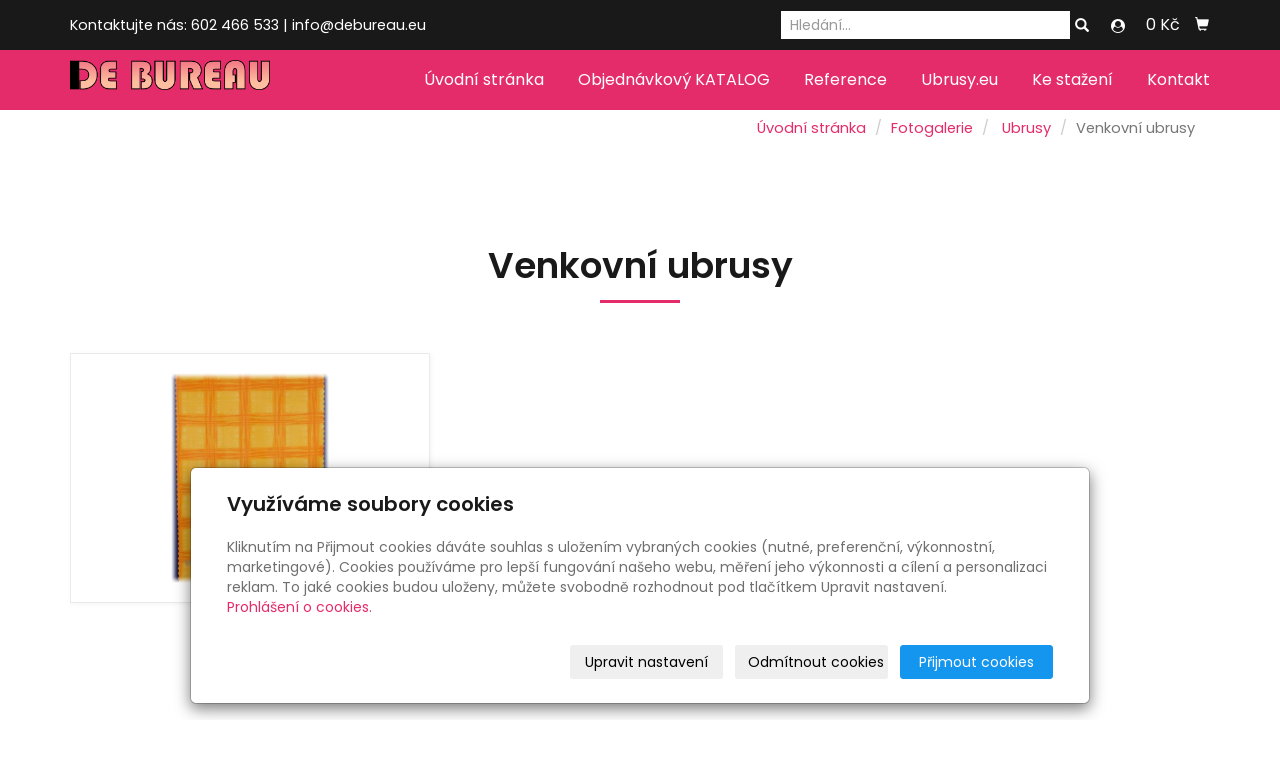

--- FILE ---
content_type: text/html; charset=utf-8
request_url: https://www.ubrusy.eu/fotogalerie/venkovni-ubrusy/
body_size: 9541
content:
<!DOCTYPE html>
<html lang="cs">
<head>
  <meta charset="utf-8">
  <!--[if IEE]>
  <meta http-equiv="X-UA-Compatible" content="IE=edge,chrome=1">
  <![endif]-->
  <meta name="viewport" content="width=device-width, initial-scale=1">
    <meta name="robots" content="all">
  <meta name="template" content="KYRA">
  <meta name="generator" content="inPage">
      <meta name="copyright" content="Libor Jiránek DE BUREAU">
  <meta name="author" content="Libor Jiránek DE BUREAU">
  
      <meta property="og:title" content="Fotogalerie venkovní ubrusy">

    <meta property="og:description" content="Výroba ubrusů na míru – různé rozměry, tvary (obdélník, čtverec, kruh, ovál) a potisky. Teflonové ubrusy, prostírání, naprony a bytový textil pro restaurace, hotely i domácnosti.">

<meta property="og:type" content="website">
<meta property="og:url" content="https://www.ubrusy.eu/fotogalerie/venkovni-ubrusy/">

    <meta property="og:image" content="https://www.ubrusy.eu/obrazek/3/tcv-jpg/">

    <meta name="google-site-verification" content="r6gM02zVMSrlBA7yJcJAGN8gLU6C-Bi2MaO-UV_jUFo">
    <title>Fotogalerie venkovní ubrusy</title>

      <link rel="shortcut icon" href="https://www.ubrusy.eu/favicon.ico">
    <link rel="apple-touch-icon" href="https://www.ubrusy.eu/favicon.ico" />
  
    <link rel="alternate" title="RSS - UBRUSY.eu | ubrus na váš stůl" href="https://www.ubrusy.eu/rss.xml" type="application/rss+xml">
        <link type="text/css" rel="stylesheet" href="/vendor/fontawesome-4.7/css/font-awesome.min.css">
  <link type="text/css" rel="stylesheet" media="screen" href="/vendor/blueimp-gallery/css/blueimp-gallery.min.css">
  <link type="text/css" rel="stylesheet" media="screen" href="/vendor/blueimp-bootstrap-image-gallery/css/bootstrap-image-gallery.min.css">
  <link type="text/css" rel="stylesheet" media="screen" href="/vendor/bootstrap-3.4/dist/css/bootstrap.min.css">
  <link rel="stylesheet" type="text/css" media="screen" href="/vendor/slick-carousel/slick/slick.css">
  <link rel="stylesheet" type="text/css" media="screen" href="/vendor/slick-carousel/slick/slick-theme.css">

      <link rel="stylesheet" type="text/css" media="screen" href="/assets/theme19/css/main.css?v=20210103">
  <link rel="stylesheet" type="text/css" media="screen" href="/assets/filter-colors.css?v=20210103">
  <link rel="stylesheet" type="text/css" media="screen" href="/assets/sections.css?v=20210103">
  <link rel="stylesheet" type="text/css" media="screen" href="/assets/theme19/sections.css?v=20210103">

  <link rel="stylesheet" type="text/css" media="screen" href="/styl/1/">

  
  
  <link rel="stylesheet" type="text/css" media="print" href="/styl/2/">

      <link rel="stylesheet" type="text/css" media="screen" href="/styl/3/">
  
  <script type="text/javascript" src="/vendor/jquery/dist/jquery.min.js"></script>
  <script type="text/javascript" src="/vendor/jquery-placeholder/jquery.placeholder.min.js"></script>
  <script type="text/javascript" src="/vendor/bootstrap-3.4/dist/js/bootstrap.min.js"></script>
  <script type="text/javascript" src="/vendor/blueimp-gallery/js/jquery.blueimp-gallery.min.js"></script>
  <script type="text/javascript" src="/vendor/blueimp-bootstrap-image-gallery/js/bootstrap-image-gallery.min.js"></script>
  <script type="text/javascript" src="/vendor/slick-carousel/slick/slick.min.js"></script>
  <script type="text/javascript" src="/vendor/images-loaded/imagesloaded.pkgd.min.js"></script>
  <script type="text/javascript" src="/vendor/magic-grid/dist/magic-grid.min.js"></script>

  <script type="text/javascript" src="/assets/theme19/js/main.js?v=20210103"></script>
  <script type="text/javascript" src="/assets/js/magicgrid.js?v=20220517"></script>
  <script type="text/javascript" src="/assets/js/dynamic.js?v=20220131"></script>

              <link href="/assets/cookies/css/main-3.4.css" rel="stylesheet" type="text/css" media="screen">
    
    <script src="/assets/cookies/js/main.js?v=20210103"></script>

    <script type="text/javascript">
        window.ca = JSON.parse('{"necessary":1,"functional":0,"performance":0,"marketing":0}');
    </script>
        <script type="text/javascript">
        !function(f,b,e,v,n,t,s)
        {if(f.fbq)return;n=f.fbq=function(){n.callMethod?
            n.callMethod.apply(n,arguments):n.queue.push(arguments)};
            if(!f._fbq)f._fbq=n;n.push=n;n.loaded=!0;n.version='2.0';
            n.queue=[];t=b.createElement(e);t.async=!0;
            t.src=v;s=b.getElementsByTagName(e)[0];
            s.parentNode.insertBefore(t,s)}(window, document,'script',
            'https://connect.facebook.net/en_US/fbevents.js');
                fbq('consent', 'revoke');
                fbq('init', '1437585749701939');
        fbq('track', 'PageView');
    </script>
      <script type="text/javascript" src="https://c.seznam.cz/js/rc.js"></script>
    <script>
        
        var retargetingConf = {
            rtgId: 34329,
            consent: window.ca.marketing        };

        if (window.rc && window.rc.retargetingHit) {
            window.rc.retargetingHit(retargetingConf);
        }
    </script>
  
      <script type="text/javascript" src="https://www.google.com/recaptcha/api.js?hl=cs" async defer></script>
  <script>
    window.dataLayer = window.dataLayer || [];
    function gtag(){dataLayer.push(arguments);}

    gtag('consent', 'default', {
        'analytics_storage': 'denied',
        'ad_storage': 'denied',
        'ad_user_data': 'denied',
        'ad_personalization': 'denied'
    });

    gtag('js', new Date());
</script>
<!-- Google Analytics -->
<script async src="https://www.googletagmanager.com/gtag/js?id=G-HTC9VWMQMM"></script>
<script>
            gtag('config', 'G-HTC9VWMQMM');
    
    
    </script>


            </head>
<body id="gallery-47860" class="frontend template19 gallery-detail">
  

  
  <header>
    <div id="top-ribbon">
      <div class="container">
                <span id="contactus" class="hidden-xs ">
                    Kontaktujte nás:                      602 466 533                              |
                                info@debureau.eu                  </span>
                        <div id="search-bar" class="">
                    <form class="hidden-xs hidden-sm" id="form-search" method="post" action="/vyhledavani/">
            <input name="q" type="text" class="form-control" placeholder="Hledání...">
            <button type="submit" class="btn btn-danger btn-s" title="Hledat">
              <span class="glyphicon glyphicon-search" aria-hidden="true"></span>
            </button>
          </form>
          <button class="hidden-md hidden-lg btn btn-danger btn-s sm-search" title="Hledat">
            <span class="glyphicon glyphicon-search" aria-hidden="true"></span>
          </button>
        </div>
        
                    <div class="contactus_account">
                <button type="button" class="btn btn-danger" data-toggle="modal" data-target="#userModal" title="Uživatelský účet">
                    <i class="fa fa-user-circle" aria-hidden="true"></i>
                </button>
            </div>
        
                <div id="basket" class="">
            <div class="form-group">
    <div class="input-group">
        <div id="cartsum">
      <span class="pad">
                      0 Kč            </span>
        </div>
        <div class="input-group-btn">
            <a class="btn btn-danger icon nav-icon-btn" href="/kosik/"
               title="Košík">
                <span class="glyphicon glyphicon-shopping-cart" aria-hidden="true"></span>
                            </a>
        </div>
    </div>
</div>        </div>
              </div>
    </div>
    <div id="sm-search">
      <button type="button" class="close">x</button>
      <form id="small-search" method="post" action="/vyhledavani/">
        <input name="q" type="text" class="form-control" placeholder="Hledání...">
        <button type="submit" class="btn btn-danger btn-lg" title="Hledat">
          <span class="glyphicon glyphicon-search" aria-hidden="true"></span> Hledat        </button>
      </form>
    </div>
    <nav class="navbar navbar-default">
      <div class="container">
                                          <div class="logo ">
                                            <a title="UBRUSY.eu | ubrus na váš stůl" href="/">
                          <img src="/obrazek/3/logo1-png/" alt="UBRUSY.eu | ubrus na váš stůl">
                      </a>
                  </div>
                                <div class="navbar-header">
          <button class="navbar-toggle collapsed" aria-controls="navbar" data-target="#navbar" data-toggle="collapse" type="button">
            <span class="sr-only">Menu</span>
            <span class="icon-bar"></span>
            <span class="icon-bar"></span>
            <span class="icon-bar"></span>
          </button>
        </div>
        <div id="navbar" class="collapse navbar-collapse " role="navigation" aria-expanded="true" style="">
                    <ul class="nav navbar-nav">
                        <li role="presentation" id="menu-item-194768">
                            <a href="/">Úvodní stránka</a>
                          </li>
                        <li role="presentation" id="menu-item-194767">
                            <a href="/eshop/">Objednávkový KATALOG</a>
                          </li>
                        <li role="presentation" id="menu-item-194770">
                            <a href="/rubrika/reference/">Reference</a>
                          </li>
                        <li role="presentation" id="menu-item-254526">
                            <a href="/inpage/ubrusy-620/">Ubrusy.eu</a>
                          </li>
                        <li role="presentation" id="menu-item-344066">
                            <a href="/slozka/ke-stazeni/">Ke stažení</a>
                          </li>
                        <li role="presentation" id="menu-item-371323">
                            <a href="/kontaktovat/">Kontakt</a>
                          </li>
                      </ul>
        </div>
      </div>
    </nav>
  </header>

                        <div id="motive">
            <div class="container ">
                                    <div id="motto">
                                        </div>
              </div>
          </div>
              
     
      <div class="container">
                <div class="">
                            <ol id="breadcrumb" class="breadcrumb">
        <li><a href="/">Úvodní stránka</a></li>
        <li><a href="/fotogalerie/">Fotogalerie</a></li>
                    <li>
                <a href="/fotogalerie/ubrusy/">Ubrusy</a>
            </li>
                <li class="active">Venkovní ubrusy</li>
    </ol>
        </div>
       
        <div class="row row-flex" id="content">
            

            <main class="col-xs-12 col-md-9">
                <h1 class="title text-center ">
        Venkovní ubrusy</h1>


    
    

    <div id="gallery-4786081" class="photos row">
                                    <div class="gallery__item item-photo col-xs-12 col-sm-4 col-md-6 col-lg-4 ">
                                                                <a class="thumbnail gallery__item-link" href="/obrazek/3/tcv-jpg/" title="TCV.jpg" data-width="360" data-height="480" data-gallery="gallery-47860">
                                                <img class="img-thumbnail img-responsive" src="/obrazek/2/tcv-jpg/" alt="TCV.jpg" title="TCV.jpg">
                        </a>
                </div>
                        </div>



    <p class="text-center back-link">
                    <a class="btn btn-link" href="/fotogalerie/ubrusy/">&laquo; zpět</a>
            </p>

    <a id="comments"></a>

    <div class="">
        
            </div>
                                <div class="modal fade" id="addBasketModal" tabindex="-1" role="dialog" aria-labelledby="addBasketLabel" aria-hidden="true">
                  <div class="centr">
                    <div class="modal-dialog">
                      <div class="modal-content">
                        <div class="modal-header">
                          <button type="button" class="close" data-dismiss="modal">
                            <span aria-hidden="true">&times;</span>
                            <span class="sr-only">Zavřít</span>
                          </button>
                          <h4 class="modal-title" id="addBasketLabel">Vložení zboží do košíku</h4>
                        </div>
                        <div class="modal-body">
                          <div role="alert" class="alert alert-success">
                            Produkt byl úspěšně vložen do <a href="/kosik/" class="alert-link">košíku</a>                          </div>
                          <div class="row">
                            <div class="col-xs-12 col-sm-6 col-md-6 col-lg-4">
                              <a id="addBasketModalImage" class="link-thumbnail" href=""></a>
                            </div>
                            <div class="col-xs-12 col-sm-6 col-md-6 col-lg-7">
                              <h2 id="addBasketModalTitle" class="subtitle">&nbsp;</h2>
                              <p id="addBasketModalVariant" class="description"></p>
                              <dl class="price">
                                <dd id="addBasketModalPrice"></dd>
                              </dl>
                            </div>
                          </div>
                        </div>
                        <div class="modal-footer">
                          <a class="btn btn-primary" href="/kosik/">
                            Zobrazit košík                          </a>
                          <button type="button" class="btn btn-default" data-dismiss="modal">
                            Zpět do obchodu                          </button>
                        </div>
                      </div>
                    </div>
                  </div>
                </div>
                <div class="modal fade" id="addBasketModalError" tabindex="-1" role="dialog" aria-labelledby="addBasketLabelError" aria-hidden="true">
                  <div class="centr">
                    <div class="modal-dialog">
                      <div class="modal-content">
                        <div class="modal-header">
                          <button type="button" class="close" data-dismiss="modal">
                            <span aria-hidden="true">&times;</span>
                            <span class="sr-only">Zavřít</span>
                          </button>
                          <h4 class="modal-title" id="addBasketLabelError">
                            Vložení zboží do košíku                          </h4>
                        </div>
                        <div class="modal-body">
                          <div role="alert" class="alert alert-danger">
                            Vložení produktu do košíku selhalo                          </div>
                        </div>
                        <div class="modal-footer">
                          <button type="button" class="btn btn-default" data-dismiss="modal">
                            Zpět do obchodu                          </button>
                        </div>
                      </div>
                    </div>
                  </div>
                </div>
                            </main>
        </div>
              </div>

                        <div id="blog" class="mod"><div class="container"><div id="panel-news" class="panel panel-primary ">
                <div class="panel-heading">
            <h3 class="panel-title">Novinky</h3>
        </div>
        <div class="panel-body">
            <ul id="list-panel-news">

                                    
                <li class="">
                                        <div>
                                                <p class="date">
                            <span class="day">18</span>
                            <span class="rest">
                                <span class="cir">
                                    <span class="month">Pro</span>
                                    <span class="year">2024</span>
                                </span>
                            </span>
                        </p>
                        
                        <div class="blog-li">
                            <h4><a href="/inpage/platba-qr-kodem/">Platba QR kódem</a></h4>

                            
                            <div class="description"><p>Platba QR kódem je moderní a pohodlný způsob provádění finančních transakcí, který se stal stále populárnější díky své jednoduchosti a rychlosti. Umožňuje uživatelům provést platbu pouze naskenováním QR kódu pomocí chytrého telefonu nebo jiného zařízení s fotoaparátem a vhodnou aplikací. Tento způsob platby eliminuje potřebu ručního zadávání čísel účtů, čímž snižuje riziko chyb a urychluje proces platby. Mnohé banky a finanční instituce nyní nabízejí možnost generování a skenování QR kódů přímo ve svých aplikacích, což ještě více usnadňuje jejich použití. Tento typ platby je ideální pro online nákupy, restaurace, čerpací stanice a další místa, kde rychlost a jednoduchost platby hrají klíčovou roli.</p></div>
                        </div>
                    </div>
                </li>
                                    
                <li class="">
                                        <div>
                                                <p class="date">
                            <span class="day">18</span>
                            <span class="rest">
                                <span class="cir">
                                    <span class="month">Lis</span>
                                    <span class="year">2024</span>
                                </span>
                            </span>
                        </p>
                        
                        <div class="blog-li">
                            <h4><a href="/inpage/vanocni-ubrusy-pro-vanoce-2024/">Vánoční ubrusy pro Vánoce 2024</a></h4>

                            
                            <div class="description"><p>Objevte naši nejnovější kolekci vánočních ubrusů pro rok 2024, která přináší do vašich domovů kouzlo a eleganci sváteční atmosféry</p>
<table align="center">
<tbody>
<tr>
<td><span style="font-size: small;"><img src="https://gen.sendtric.com/countdown/a45h84jugz" width="230" height="46" style="display: block; max-width: 100%;"></span></td>
</tr>
</tbody>
</table></div>
                        </div>
                    </div>
                </li>
                                    
                <li class="">
                                        <div>
                                                <p class="date">
                            <span class="day">02</span>
                            <span class="rest">
                                <span class="cir">
                                    <span class="month">Zář</span>
                                    <span class="year">2024</span>
                                </span>
                            </span>
                        </p>
                        
                        <div class="blog-li">
                            <h4><a href="/inpage/kvalitni-hydrofobni-ubrusy-na-stul/">Kvalitní hydrofobní ubrusy na stůl</a></h4>

                            
                            <div class="description"><p>V dnešní době jsou ubrusy se speciálními úpravami nezbytností pro každou restauraci, jídelnu nebo jiný gastroprovoz</p></div>
                        </div>
                    </div>
                </li>
                                    
                <li class="">
                                        <div>
                                                <p class="date">
                            <span class="day">08</span>
                            <span class="rest">
                                <span class="cir">
                                    <span class="month">Úno</span>
                                    <span class="year">2023</span>
                                </span>
                            </span>
                        </p>
                        
                        <div class="blog-li">
                            <h4><a href="/inpage/velikonocni-ubrusy-2023/">Velikonoční ubrusy 2023</a></h4>

                            
                            <div class="description"><p>Velikonoční neděle připadá v roce 2021 na 4. dubna. Velikonoční pondělí oslavíme 5. dubna 2021.</p></div>
                        </div>
                    </div>
                </li>
                
            </ul>
            <p class="more">
                <a href="/rubrika/novinky/">Archív</a>
            </p>
        </div>
    </div></div></div>
                  <div id="random-image"><div class="container"><div id="panel-photos" class="">
                <h3>Fotogalerie ubrusů</h3>
        <div class="image-slider">
                        <div class="">
                                <a data-gallery="" href="/obrazek/3/ubrusy-iko-jpg/">
                    <img class="img-thumbnail" src="/obrazek/2/ubrusy-iko-jpg/" alt="ubrusy-iko.jpg" title="ubrusy-iko.jpg">
                </a>
            </div>
                        <div class="">
                                <a data-gallery="" href="/obrazek/3/ubrusy-eu-7-jpg/">
                    <img class="img-thumbnail" src="/obrazek/2/ubrusy-eu-7-jpg/" alt="ubrusy.eu-7.jpg" title="ubrusy.eu-7.jpg">
                </a>
            </div>
                        <div class="">
                                <a data-gallery="" href="/obrazek/3/ubrusy-eu-6-jpg/">
                    <img class="img-thumbnail" src="/obrazek/2/ubrusy-eu-6-jpg/" alt="ubrusy.eu-6.jpg" title="ubrusy.eu-6.jpg">
                </a>
            </div>
                        <div class="">
                                <a data-gallery="" href="/obrazek/3/ubrusy-eu-5-jpg/">
                    <img class="img-thumbnail" src="/obrazek/2/ubrusy-eu-5-jpg/" alt="ubrusy.eu-5.jpg" title="ubrusy.eu-5.jpg">
                </a>
            </div>
                        <div class="">
                                <a data-gallery="" href="/obrazek/3/ubrusy-eu-4-jpg/">
                    <img class="img-thumbnail" src="/obrazek/2/ubrusy-eu-4-jpg/" alt="ubrusy.eu-4.jpg" title="ubrusy.eu-4.jpg">
                </a>
            </div>
                        <div class="">
                                <a data-gallery="" href="/obrazek/3/ubrusy-eu-3-jpg/">
                    <img class="img-thumbnail" src="/obrazek/2/ubrusy-eu-3-jpg/" alt="ubrusy.eu-3.jpg" title="ubrusy.eu-3.jpg">
                </a>
            </div>
                        <div class="">
                                <a data-gallery="" href="/obrazek/3/ubrusy-eu-2-jpg/">
                    <img class="img-thumbnail" src="/obrazek/2/ubrusy-eu-2-jpg/" alt="ubrusy.eu-2.jpg" title="ubrusy.eu-2.jpg">
                </a>
            </div>
                        <div class="">
                                <a data-gallery="" href="/obrazek/3/ubrusy-eu-1-jpg/">
                    <img class="img-thumbnail" src="/obrazek/2/ubrusy-eu-1-jpg/" alt="ubrusy.eu-1.jpg" title="ubrusy.eu-1.jpg">
                </a>
            </div>
                        <div class="">
                                <a data-gallery="" href="/obrazek/3/u1-jpg/">
                    <img class="img-thumbnail" src="/obrazek/2/u1-jpg/" alt="U1.jpg" title="U1.jpg">
                </a>
            </div>
                    </div>
    </div></div></div>
      
  <footer>
        <div class="container">
                <div id="footer-contact" class="col-lg-3 ">
                        <h3>Kontakty</h3>
            <div class="row">
                <div class="col-xs-12">
                    <ul class="list-footer-address">
                                                    <li>
                                <i class="fa fa-fw text-primary fa-home"></i>
                                Libor Jiránek DE BUREAU<br>
                                Budějovická 2001, 390 02 Tábor                            </li>
                                                                            <li>
                                <i class="fa fa-fw text-primary fa-building" title="IČ"></i>
                                46698272                            </li>
                                                                            <li>
                                <i class="fa fa-fw text-primary fa-building" title="DIČ"></i>
                                CZ6904301723                            </li>
                                            </ul>
                </div>
                <div class="col-xs-12">
                    <ul class="list-footer-address">
                                                    <li>
                                <i class="fa fa-fw text-primary fa-envelope"></i> info@debureau.eu                            </li>
                                                                            <li>
                                <i class="fa fa-fw text-primary fa-globe"></i> <a href="https://www.jiranek.cz" target="_blank">www.jiranek.cz</a>                            </li>
                                                                            <li>
                                <i class="fa fa-fw text-primary fa-phone"></i> 602 466 533                            </li>
                                                                                                    <li>
                                <i class="fa fa-fw text-primary fa-yelp"></i> 107641533                            </li>
                                                                            <li>
                                <i class="fa fa-fw text-primary fa-skype"></i> jiranek                            </li>
                                                                            <li>
                                <i class="fa fa-fw text-primary fa-bank"></i> 2400211236/2010                            </li>
                        
                                            </ul>
                </div>
            </div>
          </div>
      
                <div id="favorite-links" class="mod col-lg-3">
              <div id="panel-favourites" class="panel panel-primary ">
                <div class="panel-heading">
          <h3 class="panel-title">Oblíbené odkazy</h3>
        </div>
        <div class="panel-body">
          <ul id="list-panel-favourites">
                            <li><a href="https://www.orisektabor.cz/" target="_blank">Oříšek - zdravá výživa</a></li>
                            <li><a href="https://www.jiranek.cz" target="_blank">Libor Jiránek - IT servis</a></li>
                            <li><a href="https://www.debureau.cz" target="_blank">DE BUREAU - ekonomické systémy a registrační pokladny</a></li>
                            <li><a href="https://www.fotomaker.cz" target="_blank">FOTOmaker - tisk fotografií a výroba fotodárků</a></li>
                      </ul>
        </div>
    </div>          </div>
      
                <div id="social-site" class="mod col-lg-3 ">
                            <div class="panel panel-primary">
                  <div class="panel-heading">
                      <h3 class="panel-title">Sociální sítě</h3>
                  </div>
                  <div class="panel-body">
                      <ul class="social-site-icon">
                                                        <li class="fb">
                                  <a href="https://www.facebook.com/ubrusy.eu/" target="_blank"><i class="fa fa-fw fa-facebook"></i></a>                              </li>
                                                                                                            <li class="ig">
                                  <a href="https://www.instagram.com/ubrusy/" target="_blank"><i class="fa fa-fw fa-instagram"></i></a>                              </li>
                                                                                  <li class="tw">
                                  <a href="https://twitter.com/ubrusy_eu" target="_blank"><i class="fa fa-fw fa-twitter"></i></a>                              </li>
                                                                          </ul>
                  </div>
              </div>
          </div>
      
                <div id="own-foot" class="mod col-lg-3 ">
                            <div class="panel-heading">
                  <h3 class="panel-title">Zákaznický servis</h3>
              </div>
              <div class="panel-body"><p><a href="https://www.toplist.cz/stat/935205">
<script type="text/javascript" language="JavaScript">// <![CDATA[
  document.write('<img src="https://toplist.cz/dot.asp?id=935205&amp;http='+escape(document.referrer)+'&amp;t='+escape(document.title)+
                 '" width="1" height="1" border=0 alt="TOPlist" />');
  // ]]></script>
</a><noscript><img src="https://toplist.cz/dot.asp?id=935205" border="0"
                    alt="TOPlist" width="1" height="1" /></noscript></p>
<p><a href="/inpage/obchodni-podminky/">Obchodní podmínky</a></p>
<p><a href="/inpage/zasady-zpracovani-osobnich-udaju/" title="Zásady zpracování osobních údajů">Zásady zpracování osobních údajů</a></p>
<p><a href="https://www.ubrusy.eu/mapa-webu/" title="Mapa webu">Mapa webu</a></p>
<!-- hodnocení seznam -->
<p><a href="//www.zbozi.cz/obchod/106028/" title="Hodnocení obchodu na Zboží.cz"><img src="//d25-a.sdn.szn.cz/d_25/d_15080696/img/98/88x31_e8BT3P.png" alt="Hodnocení obchodu na Zboží.cz" width="88" height="31" /></a></p>
<p></p>
<p></p></div>
          </div>
          </div>
    
        <div class="">
                <div class="copy nomb">
            <div class="container">
                <p class="text-center" id="bar-footer">
                    &copy; 2026 <a href="/">Libor Jiránek DE BUREAU</a>
                                                                <span>|</span>
                        <a href="/mapa-webu/">Mapa webu</a>
                                                        </p>
            </div>
        </div>
        <div class="copy">
            <div class="container">
                <p class="text-center" id="bar-poweredby">
                    <a id="i-logoinpage" href="https://www.inpage.cz" target="_blank" title="Webové stránky snadno - redakční systém inPage, vyzkoušení zdarma"><span>inPage</span></a>
                    &ndash; <a target="_blank" href="https://www.inpage.cz/" title="Webové stránky snadno - redakční systém inPage, vyzkoušení zdarma">webové stránky</a> s AI, <a target="_blank" href="https://www.czechia.com/domeny/" title="Registrace domén">doména</a> a&nbsp;<a target="_blank" href="https://www.czechia.com/webhosting/" title="Webhosting CZECHIA.COM">webhosting</a> u jediného 5★ registrátora v ČR                </p>
            </div>
        </div>
    </div>
      </footer>
  
        <div id="blueimp-gallery" class="blueimp-gallery blueimp-gallery-controls" data-use-bootstrap-modal="false">
          <div class="slides"></div>
          <h3 class="title">&nbsp;</h3>
          <a class="prev">‹</a>
          <a class="next">›</a>
          <a class="close">×</a>
          <a class="play-pause"></a>
          <ol class="indicator"></ol>
          <div class="modal fade">
              <div class="modal-dialog">
                  <div class="modal-content">
                      <div class="modal-header">
                          <button type="button" class="close" aria-hidden="true">&times;</button>
                          <h4 class="modal-title">&nbsp;</h4>
                      </div>
                      <div class="modal-body next"></div>
                      <div class="modal-footer">
                          <button type="button" class="btn btn-default pull-left prev">
                              <i class="glyphicon glyphicon-chevron-left"></i>&nbsp;Předchozí                          </button>
                          <button type="button" class="btn btn-primary next">
                              Další&nbsp;<i class="glyphicon glyphicon-chevron-right"></i>
                          </button>
                      </div>
                  </div>
              </div>
          </div>
      </div>
  
        <div class="modal fade" tabindex="-1" id="userModal" role="dialog" aria-labelledby="userLabel" aria-hidden="true">
          <div class="centr">
              <div class="modal-dialog">
                  <div class="modal-content">
                      <div class="modal-header">
                          <button type="button" class="close" data-dismiss="modal"><span
                                      aria-hidden="true">&times;</span><span
                                      class="sr-only">Zavřít</span></button>
                          <h4 class="modal-title" id="userLabel">Můj účet</h4>
                      </div>
                                                <div id="user-flash" style="padding: 10px 15px 0 15px">
                                                        </div>
                          <form method="post" action="/render/login" id="user-form" role="form">
                              <div class="modal-body">
                                  <div class="panel panel-primary">
                                      <div class="panel-body">
                                          <div class="form-group required">
                                              <label for="user_login">E-mail</label>:
                                              <input type="email" name="user_login" id="user_login" value="@" class="form-control" required="1">                                          </div>
                                          <div class="form-group required">
                                              <label for="user_password">Heslo</label>:
                                              <div class="input-group">
                                                  <input type="password" name="user_password" id="user_password" value="" class="form-control" required="1">                                                  <span class="input-group-addon visible-link"><i class="fa fa-eye" aria-hidden="true"></i></span>
                                              </div>
                                          </div>
                                      </div>
                                  </div>
                              </div>
                              <div class="modal-footer">
                                                                        <a href="/registrace-uzivatele" class="btn btn-link">
                                          Nová registrace                                      </a>
                                                                    <button type="button" class="btn btn-link" id="password-back-button">
                                      Zapomenuté heslo?                                  </button>
                                  <button type="submit" class="btn btn-primary" id="user-login-button">
                                      Přihlásit se                                  </button>
                              </div>
                          </form>
                          <form method="post" action="/render/password" id="password-form" role="form" style="display: none">
                              <div class="modal-body">
                                  <div class="panel panel-primary">
                                      <div class="panel-body">
                                          <div class="form-group required">
                                              <label for="user_login">E-mail</label>:
                                              <input type="email" name="user_login" id="user_login" value="@" class="form-control" required="1">                                          </div>
                                          <div class="form-group required">
                                              <label for="captcha_id" style="display: block">Kontrolní kód:</label>                                              <input type="text" name="captcha_id" id="captcha_id" value="" class="form-control" required="1" size="5" maxlength="5" autocomplete="off" style="width: 50%; display: inline">                                              <img src="/captcha/94802" id="captcha-img" alt=""/>
                                              <input type="hidden" name="token" value="94802" id="token">                                          </div>
                                      </div>
                                  </div>
                              </div>
                              <div class="modal-footer">
                                                                        <a href="/registrace-uzivatele" class="btn btn-link">
                                          Nová registrace                                      </a>
                                                                    <button type="button" class="btn btn-link" id="user-back-button">
                                      Přihlásit se                                  </button>
                                  <button type="submit" class="btn btn-primary" id="user-password-button">
                                      Přeposlat heslo                                  </button>
                              </div>
                          </form>
                                        </div>
              </div>
          </div>
      </div>
  
  
      <div class="modal" id="cookiesModal" data-keyboard="false" aria-labelledby="cookiesModalLabel" style="display: none" aria-modal="true" role="dialog">
        <div class="modal-dialog modal-lg modal-dialog-centered modal-cookies">
            <div class="modal-content">
                <div class="modal-header">
                    <h2 class="modal-title" id="cookiesModalLabel">
                        Využíváme soubory cookies                    </h2>
                    <button type="button" class="close" data-dismiss="modal" data-bs-dismiss="modal" aria-label="Zavřít" id="closeModalButton" style="display: none">
                        <span class="button-close" aria-hidden="true"></span>
                    </button>
                </div>
                <div class="modal-body">
                    <div class="container-fluid" id="mainWindow">
                        <p class="cookies-text">
                            Kliknutím na Přijmout cookies dáváte souhlas s uložením vybraných cookies (nutné, preferenční, výkonnostní, marketingové). Cookies používáme pro lepší fungování našeho webu, měření jeho výkonnosti a cílení a personalizaci reklam. To jaké cookies budou uloženy, můžete svobodně rozhodnout pod tlačítkem Upravit nastavení.                            <br><a class="cookies-statement" href="https://ec.europa.eu/info/cookies_cs" target="_blank">Prohlášení o cookies.</a>
                        </p>
                    </div>
                    <div class="container-fluid" id="settingsWindow" style="display: none;">
                        <p class="cookies-text">Využíváme soubory cookies a další technologie pro lepší uživatelský zážitek na webu. Následující kategorie můžete povolit či zakázat a svůj výběr uložit.</p>
                        <div class="cookies-info">
                            <div class="cookies-option">
                                <button class="button-more">
                                    <span class="button-more-icon"></span>
                                    <span class="button-more-title">Nutné</span>
                                </button>
                                <div class="custom-control custom-switch form-check form-switch">
                                    <input type="checkbox" class="custom-control-input form-check-input" name="necessaryCheckbox" id="necessaryCheckbox" value="1" checked disabled>
                                    <label class="custom-control-label form-check-label" for="necessaryCheckbox">Povoleno</label>
                                </div>
                            </div>
                            <div class="cookies-details" style="display: none;">
                                <p>Tyto cookies jsou nezbytné pro zajištění základní funkčnosti webových stránek.</p>
                            </div>
                        </div>
                        <div class="cookies-info">
                            <div class="cookies-option">
                                <button class="button-more">
                                    <span class="button-more-icon"></span>
                                    <span class="button-more-title">Preferenční</span>
                                </button>
                                <div class="custom-control custom-switch form-check form-switch">
                                    <input type="checkbox" class="custom-control-input form-check-input" name="functionalCheckbox" id="functionalCheckbox" value="1">
                                    <label class="custom-control-label form-check-label" for="functionalCheckbox">
                                        <span class="label-off">Zakázáno</span>
                                        <span class="label-on">Povoleno</span>
                                    </label>
                                </div>
                            </div>
                            <div class="cookies-details" style="display: none;">
                                <p>Preferenční cookies slouží pro zapamatování nastavení vašich preferencí pro příští návštěvu.</p>
                            </div>
                        </div>
                        <div class="cookies-info">
                            <div class="cookies-option">
                                <button class="button-more">
                                    <span class="button-more-icon"></span>
                                    <span class="button-more-title">Výkonnostní</span>
                                </button>
                                <div class="custom-control custom-switch form-check form-switch">
                                    <input type="checkbox" class="custom-control-input form-check-input" name="performanceCheckbox" id="performanceCheckbox" value="1">
                                    <label class="custom-control-label form-check-label" for="performanceCheckbox">
                                        <span class="label-off">Zakázáno</span>
                                        <span class="label-on">Povoleno</span>
                                    </label>
                                </div>
                            </div>
                            <div class="cookies-details" style="display: none;">
                                <p>Výkonnostní cookies monitorují výkon celého webu.</p>
                            </div>
                        </div>
                        <div class="cookies-info">
                            <div class="cookies-option">
                                <button class="button-more">
                                    <span class="button-more-icon"></span>
                                    <span class="button-more-title">Marketingové</span>
                                </button>
                                <div class="custom-control custom-switch form-check form-switch">
                                    <input type="checkbox" class="custom-control-input form-check-input" name="marketingCheckbox" id="marketingCheckbox" value="1">
                                    <label class="custom-control-label form-check-label" for="marketingCheckbox">
                                        <span class="label-off">Zakázáno</span>
                                        <span class="label-on">Povoleno</span>
                                    </label>
                                </div>
                            </div>
                            <div class="cookies-details" style="display: none;">
                                <p>Marketingové a reklamní cookies se využívají k měření a analýze webu.</p>
                            </div>
                        </div>
                    </div>
                </div>
                <div class="modal-footer">
                    <button type="button" id="allowChoiceButton" class="btn btn-outline-secondary" style="display: none;">Uložit vybrané</button>
                    <button type="button" id="switchWindowButton" class="btn btn-outline-secondary">Upravit nastavení</button>
                    <button type="button" id="rejectAllButton" class="btn btn-outline-secondary">Odmítnout cookies</button>
                    <button type="button" id="allowAllButton" class="btn btn-primary">Přijmout cookies</button>
                </div>
            </div>
        </div>
    </div>
    <div class="cookies-settings-btn active" id="snippetWindow" style="display: none" >
        <button class="cookies-settings-btn__open openModalButton" aria-label="Open cookies settings">
            <span class="cookies-settings-btn__open-label">Nastavení cookies</span>
        </button>

        <button class="cookies-settings-btn__dismiss" id="closeSnippetButton" type="button" aria-label="Zavřít">
            <span class="cookies-settings-btn__dismiss-icon" aria-hidden="true"></span>
        </button>
    </div>
    <script>
        (function($) {
            "use strict"; // Start of use strict

            $(document).ready(function() {
                $('#cookiesModal').cookiesAgreement({
                    name: 'cookie-ag',
                    layout: 'bar',
                    redirect: true,
                    button: false,
                    callbacks: {
                        modal: {
                            open: function (options, close) {
                                                                $('#cookiesModal').modal({
                                    backdrop: options.layout === 'window' ? 'static' : false,
                                    keyboard: close
                                });
                                                            },
                            close: function () {
                                                                $('#cookiesModal').modal('hide');
                                                            },
                            button: function () {
                                                                $('#cookiesModal').on('hide.bs.modal', function () {
                                    $('#snippetWindow').addClass('active');
                                });
                                                            },

                        }
                    }
                });
            });
        })(jQuery); // End of use strict
    </script>

  
  <div id="imp"></div>

    <script type="text/javascript">
      $(document).ready(function () {
          if (document.getElementById("imp")) {
              var e = document.createElement("img");
              e.src = "/render/imp/";
              e.width = "1";
              e.height = "1";
              e.alt = "Hit counter";
              document.getElementById("imp").appendChild(e);
          }

          var hash = window.location.hash;
          var parts = hash.split("-");
          if (parts[0] === "#comment") {
              var selector = "h3" + parts[0] + "-" + parts[1];
              $(selector).parents(".subcomments").show();
              $(selector).parents(".subcomments").prev().find("a:contains('Zobrazit odpovědi')").text("Skrýt odpovědi");
              $(document).scrollTop($(parts[0] + "-" + parts[1]).offset().top - ($(window).height() - $(parts[0] + "-" + parts[1]).parent().outerHeight(true)) / 2);
          }

          $(".showanswer").click(function () {
              $(this).parent().parent().parent().next().toggle();
              if ($(this).text() == 'Zobrazit odpovědi') {
                  $(this).text("Skrýt odpovědi");
              } else {
                  $(this).text("Zobrazit odpovědi");
              }
          });
      });
  </script>

        <p></p>
<!-- Retargeting Sklik.cz 
<p>
	<script type="text/javascript" src="https://c.seznam.cz/js/rc.js"></script>
	<script>
		var retargetingConf = {
			rtgId: 34329
		};
		if (window.rc && window.rc.retargetingHit) {
			window.rc.retargetingHit(retargetingConf);
		}
	</script>
</p> -->  
  </body>
</html>


--- FILE ---
content_type: text/css; charset=utf-8
request_url: https://www.ubrusy.eu/styl/1/
body_size: 1168
content:
/*homepage motive*/
#motive{
  background-color: #f5f5f5;
  background-image: url(/obrazek/3/bg2b-webp/);
}

/*motto*/
#motto #motto-title{
  color: #C0BEBE;
  
}

#motto #motto-title a{
  color: #C0BEBE;
 
}
#motto #motto-text{
  color: #999898;
   
}
/*============= ruzovo-černou ======================*/
/*
#E42C6A / #191919 */

#basket .label,
.h1::after,
h1::after,
#separator h3.panel-title::after,
#second h3.panel-title::after,
#blog h3.panel-title::after,
#panel-products h3.panel-title:after,
#random-image h3::after,
.navbar-default,
#index .navbar-default.f-nav,
.f-nav,
#index .navbar:not(.f-nav) .navbar-nav>.active>a:after,
#index .navbar:not(.f-nav) .navbar-nav>.active>a:focus:after,
#index .navbar:not(.f-nav) .navbar-nav>.active>a:hover:after,
#index .navbar:not(.f-nav) .navbar-nav>.active>a:after,
#index .navbar:not(.f-nav) .navbar-nav>li>a:hover:after,
#index .navbar-default:not(.f-nav) .navbar-nav>.open>a:after,
#index .navbar-default:not(.f-nav) .navbar-nav>.open>a:focus:after,
#index .navbar-default:not(.f-nav) .navbar-nav>.open>a:hover:after,
.navbar-default .navbar-toggle:focus,
.navbar-default .navbar-toggle:hover,
.nav-tabs>li.active>a,
.nav-tabs>li.active>a:focus,
.nav-tabs>li.active>a:hover,
.nav-tabs>li>a:hover,
.nav-pills>li>a:hover,
.nav-pills>li.active>a,
.goin,
#panel-news .more a,
footer #panel-news .more a,
#list-comments>.media .media-heading,
.btn-primary {
    background: #E42C6A
}



.nav-tabs>li.active>a,
.nav-tabs>li.active>a:focus,
.nav-tabs>li.active>a:hover,
.nav-tabs>li>a:hover,
.btn-primary {
    border-color: #E42C6A
}

#top-ribbon .btn.btn-danger:hover,
a,
.btn-link,
.pagination>.active>a,
.pagination>.active>a:focus,
.pagination>.active>a:hover,
.pagination>.active>span,
.pagination>.active>span:focus,
.pagination>.active>span:hover {
    color: #E42C6A
}

#second {
    background-color: #E42C6A;
    background: -webkit-gradient(linear, left top, right top, from(#E42C6A), to(#f3abc2));
    background: linear-gradient(to right, #E42C6A, #f3abc2);
}




a:hover,
.icon-favourite,
.btn-link:hover,
.btn-link:focus {
    color: #191919;
}

#contactus a:hover,
footer a:hover,
.copy a:hover {
    color: white
}

#second h3.panel-title::after,
#top-ribbon,
#second .more a,
.nav-tabs>li.active>a:hover,
.nav-pills>li.active>a:focus,
.nav-pills>li.active>a:hover,
.goin:hover,
#panel-news .more a:hover,
.btn-primary:hover,
.navbar .navbar-nav>.active>a:after,
.navbar .navbar-nav>.active>a:focus:after,
.navbar .navbar-nav>.active>a:hover:after,
.navbar .navbar-nav>.active>a:after,
.navbar .navbar-nav>li>a:hover:after,
.navbar-default .navbar-nav>.open>a:after,
.navbar-default .navbar-nav>.open>a:focus:after,
.navbar-default .navbar-nav>.open>a:hover:after {
    background-color: #191919;
}

#second .more a:hover,
footer #panel-news .more a:hover {
 background-color:white; color:#191919;
}

.nav-tabs>li.active>a:hover,
a.thumbnail:hover,
.thumbnail:hover,
.image-slider a .img-thumbnail:hover,
#list-rubrics li .media-body:hover,
#list-downloads li .inside:hover,
.item-photogallery .thumbnail:hover,
.item-eshop-category .thumbnail:hover,
#detail-product a:hover>.img-thumbnail,
.form-control:focus,
.btn-primary:hover {
    border-color: #191919
}

.form-control:focus {
    -webkit-box-shadow: inset 0 1px 1px rgba(0, 0, 0, .075), 0 0 8px rgba(243, 171, 194, .6);
    box-shadow: inset 0 1px 1px rgba(0, 0, 0, .075), 0 0 8px rgba(243, 171, 194, .6);
}

@media (max-width: 991px) {
    #index .navbar-default .navbar-collapse {
        background-color: #E42C6A
    }

    #index .navbar:not(.f-nav) .navbar-nav>.active>a:after,
    #index .navbar:not(.f-nav) .navbar-nav>.active>a:focus:after,
    #index .navbar:not(.f-nav) .navbar-nav>.active>a:hover:after,
    #index .navbar:not(.f-nav) .navbar-nav>.active>a:after,
    #index .navbar:not(.f-nav) .navbar-nav>li>a:hover:after,
    #index .navbar-default:not(.f-nav) .navbar-nav>.open>a:after,
    #index .navbar-default:not(.f-nav) .navbar-nav>.open>a:focus:after,
    #index .navbar-default:not(.f-nav) .navbar-nav>.open>a:hover:after {
        background-color: #191919;
    }
}

/*cookie*/
.cc_container {
background-color:#E42C6A !important;
}

.cc_container a, .cc_container a:visited {
    color: #ffffff!important;
    text-decoration:underline!important;
}
.cc_container a:hover, .cc_container a:active {
    color: #ffffff!important;
        text-decoration:none!important;
}
.cc_container .cc_btn, .cc_container .cc_btn:visited {
    background-color: #191919!important;
    color: #fff!important;
    border-radius:0!important;
    text-decoration:none!important;
}
.cc_container .cc_btn:hover, .cc_container .cc_btn:active {
    background-color: #fff!important;
    color: #191919!important;
}

--- FILE ---
content_type: text/css; charset=utf-8
request_url: https://www.ubrusy.eu/styl/3/
body_size: 240
content:
#bar-poweredby { 
  display:none
}

/* ---pozadí celé stránky--- */
#wrapper {
  background: #272727 url(/obrazek/3/pozadi-jpg/) repeat 0 0;
}


#telo {width: 50%; float: left;}
#support .panel-body {width: 50%; float: right;}
@media (max-width: 992px) {
  #telo {width: 100%; float: none;}
  #support .panel-body {width: 100%; float: none;}
}